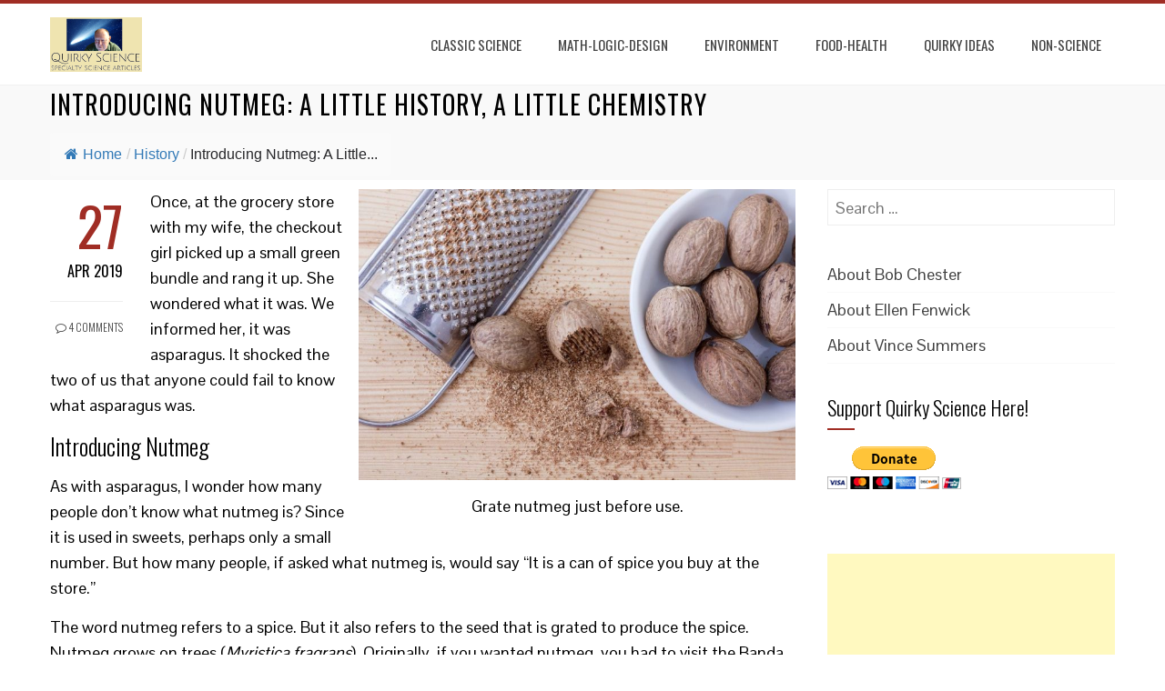

--- FILE ---
content_type: text/html; charset=utf-8
request_url: https://www.google.com/recaptcha/api2/aframe
body_size: 267
content:
<!DOCTYPE HTML><html><head><meta http-equiv="content-type" content="text/html; charset=UTF-8"></head><body><script nonce="OEmLEw-KGmoCdM1OQikGnw">/** Anti-fraud and anti-abuse applications only. See google.com/recaptcha */ try{var clients={'sodar':'https://pagead2.googlesyndication.com/pagead/sodar?'};window.addEventListener("message",function(a){try{if(a.source===window.parent){var b=JSON.parse(a.data);var c=clients[b['id']];if(c){var d=document.createElement('img');d.src=c+b['params']+'&rc='+(localStorage.getItem("rc::a")?sessionStorage.getItem("rc::b"):"");window.document.body.appendChild(d);sessionStorage.setItem("rc::e",parseInt(sessionStorage.getItem("rc::e")||0)+1);localStorage.setItem("rc::h",'1770136640346');}}}catch(b){}});window.parent.postMessage("_grecaptcha_ready", "*");}catch(b){}</script></body></html>